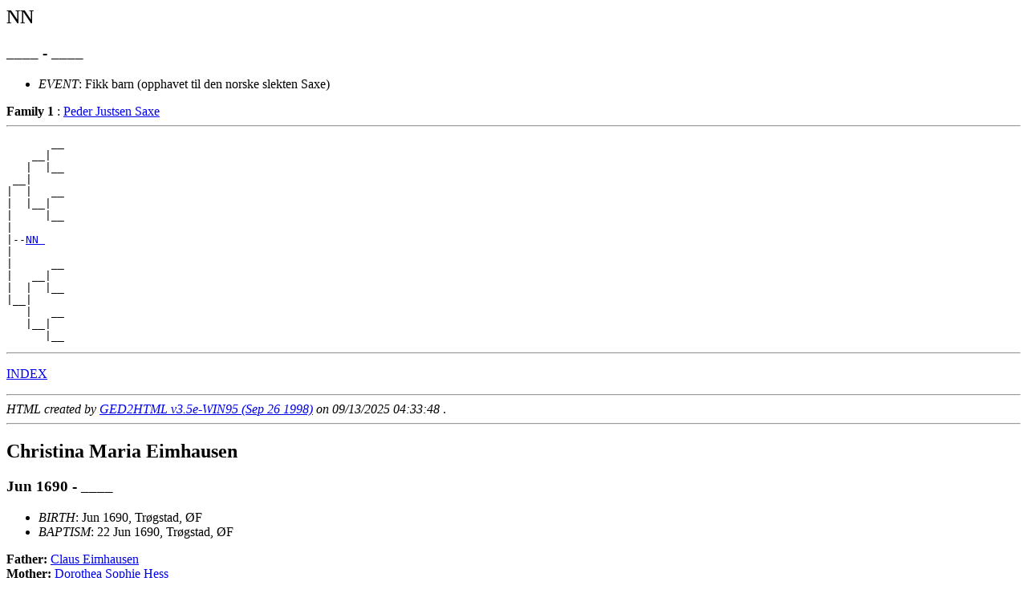

--- FILE ---
content_type: text/html
request_url: https://www.nermo.org/slekt/d0031/g0000029.html
body_size: 2473
content:
<!DOCTYPE HTML PUBLIC "-//W3C//DTD HTML 3.2//EN">
<HTML>
<HEAD>
<TITLE>I81558: NN    (____ - ____)
</TITLE>
<META NAME="Description" content="NN    (____ - ____)">
<META NAME="Keywords" content="NN   , GED2HTML, genealogy">
<META NAME="Generator" content="GED2HTML v3.5e-WIN95 (Sep 26 1998)">
<META NAME="Date" content="09/13/2025 04:33:48 ">
</HEAD>
<BODY>
<H2><A NAME="I81558"></A>NN   </H2>
<H3>____ - ____</H3>
<UL>
<LI><EM>EVENT</EM>: Fikk barn (opphavet til den norske slekten Saxe)
</UL>
<B>Family 1</B>
: <A HREF="../d0029/g0000029.html#I81556">Peder Justsen  Saxe </A>
<BR>
<HR>
<PRE>
       __
    __|
   |  |__
 __|
|  |   __
|  |__|
|     |__
|
|--<A HREF="../d0031/g0000029.html#I81558">NN </A>
|
|      __
|   __|
|  |  |__
|__|
   |   __
   |__|
      |__
</PRE>
<HR>
<P><A HREF="../persons.html">INDEX</A></P>
<P></P>
<HR>
<EM>HTML created by <A HREF="http://www.gendex.com/ged2html/">GED2HTML v3.5e-WIN95 (Sep 26 1998)</A> on 09/13/2025 04:33:48 </EM>.  
<HR>
<H2><A NAME="I25116"></A>Christina Maria  Eimhausen </H2>
<H3>Jun 1690 - ____</H3>
<UL>
<LI><EM>BIRTH</EM>: Jun 1690, Tr�gstad, �F
<LI><EM>BAPTISM</EM>: 22 Jun 1690, Tr�gstad, �F
</UL>
<B>Father: </B> <A HREF="../d0005/g0000075.html#I21390">Claus  Eimhausen </A><BR>
<B>Mother: </B> <A HREF="../d0070/g0000070.html#I21389">Dorothea Sophie  Hess </A><BR>
<BR>
<HR>
<PRE>
                                                  ________________
                         <A HREF="../d0002/g0000028.html#I23893">_Jens Emahus ___________</A>|
                        |                        |________________
 <A HREF="../d0005/g0000075.html#I21390">_Claus Eimhausen ______</A>|
|                       |                         ________________
|                       |________________________|
|                                                |________________
|
|--<A HREF="../d0031/g0000029.html#I25116">Christina Maria Eimhausen </A>
|
|                                                 <A HREF="../d0058/g0000059.html#I15769">_Christen Hess _</A>
|                        <A HREF="../d0056/g0000055.html#I20372">_Jens Christensen Hess _</A>|
|                       |                        |________________
|<A HREF="../d0070/g0000070.html#I21389">_Dorothea Sophie Hess _</A>|
                        |                         ________________
                        |________________________|
                                                 |________________
</PRE>
<HR>
<P><A HREF="../persons.html">INDEX</A></P>
<P></P>
<HR>
<EM>HTML created by <A HREF="http://www.gendex.com/ged2html/">GED2HTML v3.5e-WIN95 (Sep 26 1998)</A> on 09/13/2025 04:33:48 </EM>.  
<HR>
<H2><A NAME="I56354"></A>Anne Wichmand  Eriksdatter </H2>
<H3>ABT 1650 - 1726</H3>
<UL>
<LI><EM>BIRTH</EM>: ABT 1650, (?)
<LI><EM>DEATH</EM>: 1726
</UL>
<B>Father: </B> <A HREF="../d0046/g0000021.html#I56205">Erik  J�rgensen </A><BR>
<B>Mother: </B> <A HREF="../d0030/g0000029.html#I56353">Anne  Mathiasdatter </A><BR>
<BR>
<B>Family 1</B>
: <A HREF="../d0032/g0000029.html#I56355">NN  Wichmand </A>
<BR>
<HR>
<PRE>
                          __
                       __|
                      |  |__
 <A HREF="../d0046/g0000021.html#I56205">_Erik J�rgensen _____</A>|
|                     |   __
|                     |__|
|                        |__
|
|--<A HREF="../d0031/g0000029.html#I56354">Anne Wichmand Eriksdatter </A>
|
|                         __
|                      __|
|                     |  |__
|<A HREF="../d0030/g0000029.html#I56353">_Anne Mathiasdatter _</A>|
                      |   __
                      |__|
                         |__
</PRE>
<HR>
<P><A HREF="../persons.html">INDEX</A></P>
<P></P>
<HR>
<EM>HTML created by <A HREF="http://www.gendex.com/ged2html/">GED2HTML v3.5e-WIN95 (Sep 26 1998)</A> on 09/13/2025 04:33:48 </EM>.  
<HR>
<H2><A NAME="I13658"></A>Hans  Helsing </H2>
<H3>ABT 1520 - BEF 1599</H3>
<UL>
<LI><EM>OCCUPATION</EM>: R�dmann i Trondheim<BR>
<LI><EM>BIRTH</EM>: ABT 1520
<LI><EM>DEATH</EM>: BEF 1599
</UL>
<B>Family 1</B>
: <OL>
<LI> <TT>+</TT><A HREF="../d0032/g0000005.html#I5155">NN Hansdatter  Helsing </A>
</OL>
<HR>
<PRE>
       __
    __|
   |  |__
 __|
|  |   __
|  |__|
|     |__
|
|--<A HREF="../d0031/g0000029.html#I13658">Hans Helsing </A>
|
|      __
|   __|
|  |  |__
|__|
   |   __
   |__|
      |__
</PRE>
<HR>
<P><A HREF="../persons.html">INDEX</A></P>
<P></P>
<HR>
<EM>HTML created by <A HREF="http://www.gendex.com/ged2html/">GED2HTML v3.5e-WIN95 (Sep 26 1998)</A> on 09/13/2025 04:33:48 </EM>.  
<HR>
<H2><A NAME="I71465"></A>Frideriche Amalia  Minch </H2>
<H3>ABT 1704 - ____</H3>
<UL>
<LI><EM>BIRTH</EM>: ABT 1704, (ca. 1705 ?) (Minck) Nordre Hjeltar, Skj�k, OP ?
</UL>
<B>Father: </B> <A HREF="../d0002/g0000060.html#I8364">Eggert  von Minchen </A><BR>
<B>Mother: </B> <A HREF="../d0009/g0000053.html#I7688">Sophie  Akeleye </A><BR>
<BR>
<HR>
<PRE>
                                                             ______________________________________
                       _____________________________________|
                      |                                     |______________________________________
 <A HREF="../d0002/g0000060.html#I8364">_Eggert von Minchen _</A>|
|                     |                                      ______________________________________
|                     |_____________________________________|
|                                                           |______________________________________
|
|--<A HREF="../d0031/g0000029.html#I71465">Frideriche Amalia Minch </A>
|
|                                                            <A HREF="../d0006/g0000053.html#I7685">_Sigvard Gabrielsen Akeleye __________</A>+
|                      <A HREF="../d0007/g0000053.html#I7686">_Gabriel Sigvard Sigvardsen Akeleye _</A>|
|                     |                                     |<A HREF="../d0015/g0000024.html#I5517">_�llegaard Gerlofsdatter Nettelhorst _</A>+
|<A HREF="../d0009/g0000053.html#I7688">_Sophie Akeleye _____</A>|
                      |                                      <A HREF="../d0030/g0000076.html#I16518">_Jacob de Rocklenge __________________</A>
                      |<A HREF="../d0008/g0000053.html#I7687">_Barbara Marie von Rochlingen _______</A>|
                                                            |<A HREF="../d0031/g0000076.html#I16519">_Marie von der Brincken ______________</A>
</PRE>
<HR>
<P><A HREF="../persons.html">INDEX</A></P>
<P></P>
<HR>
<EM>HTML created by <A HREF="http://www.gendex.com/ged2html/">GED2HTML v3.5e-WIN95 (Sep 26 1998)</A> on 09/13/2025 04:33:48 </EM>.  
<HR>
<H2><A NAME="I15023"></A>Lene T�nnesdatter  R�nnow </H2>
<H3>ABT 1420 - 1490</H3>
<UL>
<LI><EM>BIRTH</EM>: ABT 1420
<LI><EM>DEATH</EM>: 1490
<LI><EM>BURIAL</EM>: Holb�k
</UL>
<B>Father: </B> <A HREF="../d0076/g0000055.html#I15530">T�nne  R�nnow </A><BR>
<B>Mother: </B> <A HREF="../d0077/g0000055.html#I15531">Margrethe Henriksdatter  Siggem </A><BR>
<BR>
<B>Family 1</B>
: <A HREF="../d0030/g0000029.html#I15022">Palne Jonsen  Viffert </A>
<OL>
<LI> <TT>+</TT><A HREF="../d0050/g0000044.html#I14758">T�nne Palnesen  Viffert </A>
</OL>
<HR>
<PRE>
                                      __
                                   __|
                                  |  |__
 <A HREF="../d0076/g0000055.html#I15530">_T�nne R�nnow ___________________</A>|
|                                 |   __
|                                 |__|
|                                    |__
|
|--<A HREF="../d0031/g0000029.html#I15023">Lene T�nnesdatter R�nnow </A>
|
|                                     __
|                                  __|
|                                 |  |__
|<A HREF="../d0077/g0000055.html#I15531">_Margrethe Henriksdatter Siggem _</A>|
                                  |   __
                                  |__|
                                     |__
</PRE>
<HR>
<P><A HREF="../persons.html">INDEX</A></P>
<P></P>
<HR>
<EM>HTML created by <A HREF="http://www.gendex.com/ged2html/">GED2HTML v3.5e-WIN95 (Sep 26 1998)</A> on 09/13/2025 04:33:48 </EM>.  
<HR>
<H2><A NAME="I6364"></A>Christopher Iversen  Sch�ller </H2>
<A HREF="#962">[962]</A>
<H3>1534 - 1594</H3>
<UL>
<LI><EM>RESIDENCE</EM>: Slottsskriver p� Riberhus (?)
<LI><EM>OCCUPATION</EM>: Skytte / Amtsskriver<BR>

<A HREF="#961">[961]</A>
<LI><EM>BIRTH</EM>: 1534, Kiel, Tyskland
<LI><EM>DEATH</EM>: 1594, Riberhus, Jylland (1592 ?)
</UL>
<B>Father: </B> <A HREF="../d0050/g0000028.html#I12909">Iver  Sch�ller </A><BR>
<BR>
<B>Family 1</B>
: <A HREF="../d0032/g0000029.html#I6365">Karen  Hansdatter </A>
<UL>
<LI><EM>MARRIAGE</EM>: 24 Aug 1567, Ribe
</UL>
<OL>
<LI> <TT>&nbsp;</TT><A HREF="../d0059/g0000023.html#I12910">Iver Christophersen  Sch�ller </A>
<LI> <TT>&nbsp;</TT><A HREF="../d0034/g0000029.html#I6367">Hans Christophersen  Sch�ller </A>
<LI> <TT>&nbsp;</TT><A HREF="../d0060/g0000023.html#I12911">Else Christophersdatter  Sch�ller </A>
<LI> <TT>&nbsp;</TT><A HREF="../d0061/g0000023.html#I12912">Eiler Christophersen  Sch�ller </A>
<LI> <TT>&nbsp;</TT><A HREF="../d0062/g0000023.html#I12913">Karen Christophersdatter  Sch�ller </A>
<LI> <TT>+</TT><A HREF="../d0046/g0000028.html#I12905">Anna Christophersdatter  Sch�ller </A>
<LI> <TT>+</TT><A HREF="../d0074/g0000022.html#I5666">Casper Christophersen  Sch�ller </A>
<LI> <TT>+</TT><A HREF="../d0035/g0000029.html#I6368">Eiler Christophersen  Sch�ller </A>
<LI> <TT>&nbsp;</TT><A HREF="../d0063/g0000023.html#I12914">Maren Christophersdatter  Sch�ller </A>
</OL>
<HR>
<PRE>
                     __
                  __|
                 |  |__
 <A HREF="../d0050/g0000028.html#I12909">_Iver Sch�ller _</A>|
|                |   __
|                |__|
|                   |__
|
|--<A HREF="../d0031/g0000029.html#I6364">Christopher Iversen Sch�ller </A>
|
|                    __
|                 __|
|                |  |__
|________________|
                 |   __
                 |__|
                    |__
</PRE>
<HR>
<P><A HREF="../persons.html">INDEX</A></P>
<P>
<A NAME="962">[<B>962</B>]</A>
Samme person som Christen Jenss�n Sch�ller, f. 1534, amtskriver Riberhus ?
<P>
<P>
<A NAME="961">[<B>961</B>]</A>
<A HREF="../sources.html#S108">[S108]</A>
<EM>
Personalhistorisk Tidsskrift, 2.r.V 1890 (Art. av Sch�ller, C.E.A.)<BR>
</EM>
<UL>
<LI><EM>PAGE</EM>: 217 ff<BR>
</UL>
<P></P>
<HR>
<EM>HTML created by <A HREF="http://www.gendex.com/ged2html/">GED2HTML v3.5e-WIN95 (Sep 26 1998)</A> on 09/13/2025 04:33:48 </EM>.  
<HR>
<H2><A NAME="I46261"></A>J�rgen  Uroe </H2>
<H3>ABT 1600 - ____</H3>
<UL>
<LI><EM>OCCUPATION</EM>: (Prest p� S�rlandet ?)<BR>
<LI><EM>BIRTH</EM>: ABT 1600, (?) (Wroe ?) (usikre foreldre) (Viborg, DK ?)
<LI><EM>BAPTISM</EM>: (=Vroue (ut. Vraw), Vroue sogn, Fjends herr., Viborg)
<LI><EM>DEATH</EM>: Valle, Setesdal, AA ?
</UL>
<B>Father: </B> <A HREF="../d0014/g0000034.html#I46252">Oluf  Wroe </A><BR>
<B>Mother: </B> <A HREF="../d0013/g0000034.html#I46251">Bodel  Hansdotter </A><BR>
<BR>
<B>Family 1</B>
: <OL>
<LI> <TT>+</TT><A HREF="../d0038/g0000048.html#I61622">Hans J�rgenson  Uroe </A>
<LI> <TT>&nbsp;</TT><A HREF="../d0031/g0000008.html#I24062">Bodil J�rgensdatter  Uroe </A>
</OL>
<HR>
<PRE>
                        __
                     __|
                    |  |__
 <A HREF="../d0014/g0000034.html#I46252">_Oluf Wroe ________</A>|
|                   |   __
|                   |__|
|                      |__
|
|--<A HREF="../d0031/g0000029.html#I46261">J�rgen Uroe </A>
|
|                       __
|                    __|
|                   |  |__
|<A HREF="../d0013/g0000034.html#I46251">_Bodel Hansdotter _</A>|
                    |   __
                    |__|
                       |__
</PRE>
<HR>
<P><A HREF="../persons.html">INDEX</A></P>
<P></P>
<HR>
<EM>HTML created by <A HREF="http://www.gendex.com/ged2html/">GED2HTML v3.5e-WIN95 (Sep 26 1998)</A> on 09/13/2025 04:33:48 </EM>.  
<HR>
</BODY>
</HTML>
